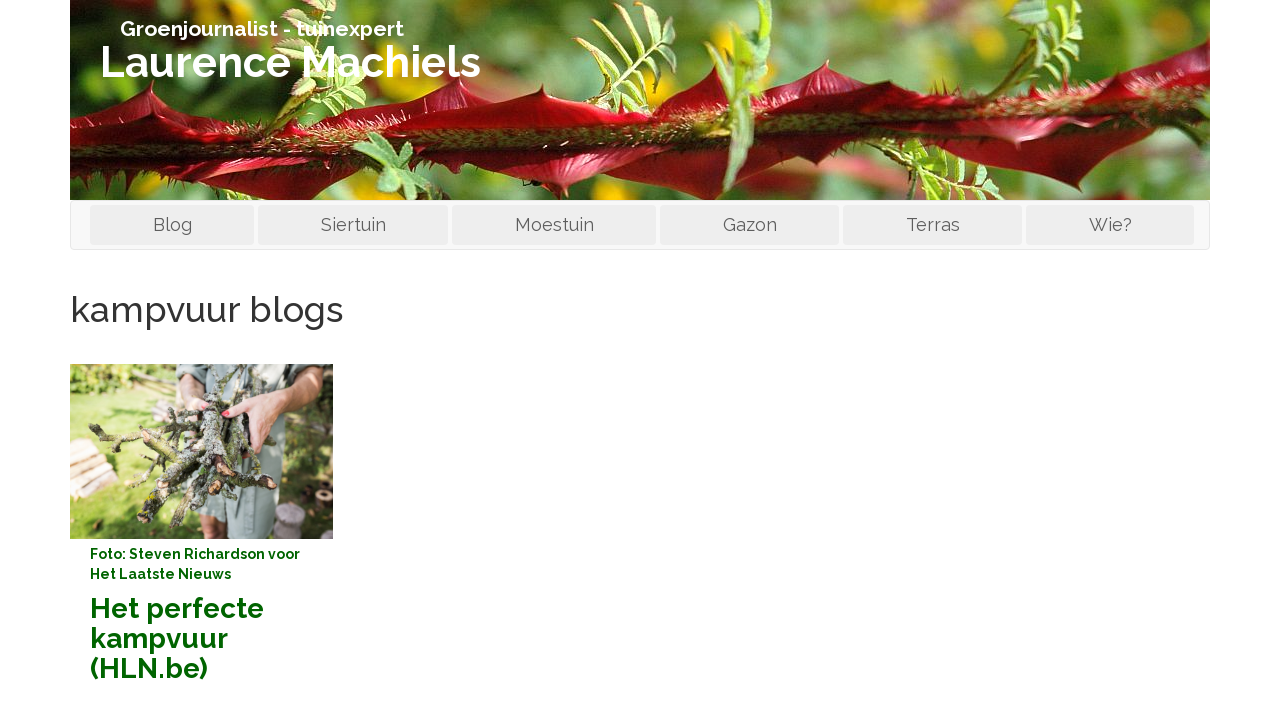

--- FILE ---
content_type: text/html;charset=UTF-8
request_url: https://www.laurencemachiels.be/tag/kampvuur
body_size: 11565
content:
<!DOCTYPE html>
<html lang="nl-BE">
<head>
    <meta charset="utf-8" />


    <title>kampvuur blogs | Laurence Machiels - Journalist </title>
    <meta name="description" content="" />
    <meta name="KeyWords" content="machiels" />
    <meta name="Author" content="Laurence" />
    <meta name="Copyright" CONTENT="Laurence" />
    <meta name="robots" content="index, follow"  />


    <meta content="global" name="distribution" />
    <meta content="nl-BE" name="language" />
    <meta content="document" name="resource-type" />
    <meta content="1 week" name="revisit-after" />

    

<meta name="viewport" content="width=device-width, initial-scale=1.0" />
<!--[if IE]><meta http-equiv='X-UA-Compatible' content='IE=edge,chrome=1'><![endif]-->
<!-- Favicone Icon -->
<link rel="shortcut icon" type="image/x-icon" href="img/favicon.ico">
<link rel="icon" type="image/png" href="img/favicon.png">
<link rel="apple-touch-icon" href="img/favicon.png">
<!-- CSS -->
<link rel="stylesheet" type="text/css" href="https://fonts.googleapis.com/css?family=Lato">
<link href="/assets/css/bootstrap.css" rel="stylesheet">
<link href="/assets/css/main.css" rel="stylesheet">
<link href="/assets/css/font-awesome.css" rel="stylesheet">


<!-- HTML5 shim and Respond.js IE8 support of HTML5 elements and media queries -->
<!--[if lt IE 9]>
<!--<script src="https://oss.maxcdn.com/libs/html5shiv/3.7.0/html5shiv.js"></script>
<script src="https://oss.maxcdn.com/libs/respond.js/1.3.0/respond.min.js"></script>
<![endif]-->

<script>
 (function(i,s,o,g,r,a,m){i['GoogleAnalyticsObject']=r;i[r]=i[r]||function(){
     (i[r].q=i[r].q||[]).push(arguments)},i[r].l=1*new Date();a=s.createElement(o),
         m=s.getElementsByTagName(o)[0];a.async=1;a.src=g;m.parentNode.insertBefore(a,m)
 })(window,document,'script','//www.google-analytics.com/analytics.js','ga');

 ga('create', 'UA-55467617-1', 'auto');
 ga('send', 'pageview');

</script>

    <div id="fb-root"></div>
    <script async defer crossorigin="anonymous" src="https://connect.facebook.net/nl_NL/sdk.js#xfbml=1&version=v3.2"></script>
</head>


<body>


<!-- Site Wraper -->
<div class="wrapper">


    <!-- Header -->
    
        <div class="container">
        <div class="pageheader bg-image" data-background-img="/pictures/DSC_4812%20website%20boven.jpg"
            style="background-image: url(&quot;/pictures/DSC_4812%20website%20boven.jpg&quot;); background-position: left 0px;">
        <p id="textlogo">Laurence Machiels</p>
        <p id="textlogobase">Groenjournalist - tuinexpert</p>
        </div></div>


    <div class="container">
    <div class="navbar navbar-default" role="navigation">

    <div class="navbar-header">
        <button type="button" class="navbar-toggle" data-toggle="collapse" data-target=".navbar-collapse">
            <span class="sr-only">Menu</span>
            <span class="icon-bar"></span>
            <span class="icon-bar"></span>
            <span class="icon-bar"></span>
        </button>

    </div>
        <div class="navbar-collapse collapse">
            <ul class="nav nav-pills nav-justified">
                <li><a href="/">Blog</a></li>
                <li><a href="/siertuin">Siertuin</a></li>
                <li><a href="/moestuin">Moestuin </a></li>
                <li><a href="/gazon">Gazon </a></li>
                <li><a href="/terras">Terras  </a></li>
                <li><a href="/wie">Wie?</a></li>
            </ul>
        </div><!--/.navbar-collapse -->
    </div>
    </div>








     
    <div class="container">

    <h1>
    kampvuur blogs 
    </h1>




<div class="row">
    

                <div class="col-lg-3 col-sm-6">
                <div class="card-home">
                <div class="card-media">
                        <a href="/blog/het-perfecte-kampvuur-hlnbe"><IMG class="img-responsive" src="/pictures/SR20160929LM-23 vuur FB.jpg" alt="" /></a>
            </div>

                    <div class="card-new" style="background-color: White">
            <div class="standard-card">
                    <span class="standard-label" style="color: DarkGreen">
                Foto: Steven Richardson voor Het Laatste Nieuws
                </span>
                </div>


                <div class="standard-card-new__display-row">


                <h4 class="heading-4 standard-card-new__display-title">
                        <a style="color: DarkGreen" href="/blog/het-perfecte-kampvuur-hlnbe">Het perfecte kampvuur (HLN.be)</a>
            </h4>
            </div>
            </div>
            </div>
            </div>
    
    </div>


        <!-- TAGS -->
        <h3 class="hidden-xs-down fs-16 mb-20">TAGS</h3>
    <div class="hidden-xs-down mb-60">



        


            <a href="/tag/ bloembollenlasagne" title=" bloembollenlasagne [1 items]">
            <span class="text-10"> bloembollenlasagne</a>&nbsp;&nbsp;




            </span>

        


            <a href="/tag/ buxus" title=" buxus [1 items]">
            <span class="text-10"> buxus</a>&nbsp;&nbsp;




            </span>

        


            <a href="/tag/ combinaties" title=" combinaties [1 items]">
            <span class="text-10"> combinaties</a>&nbsp;&nbsp;




            </span>

        


            <a href="/tag/ mediterrane kruiden" title=" mediterrane kruiden [1 items]">
            <span class="text-10"> mediterrane kruiden</a>&nbsp;&nbsp;




            </span>

        


            <a href="/tag/ planten" title=" planten [1 items]">
            <span class="text-10"> planten</a>&nbsp;&nbsp;




            </span>

        


            <a href="/tag/ serre" title=" serre [1 items]">
            <span class="text-10"> serre</a>&nbsp;&nbsp;




            </span>

        


            <a href="/tag/ zaaien" title=" zaaien [1 items]">
            <span class="text-10"> zaaien</a>&nbsp;&nbsp;




            </span>

        


            <a href="/tag/ zon" title=" zon [1 items]">
            <span class="text-10"> zon</a>&nbsp;&nbsp;




            </span>

        


            <a href="/tag/aalbessen" title="aalbessen [2 items]">
            <span class="text-12">aalbessen</a>&nbsp;&nbsp;




            </span>

        


            <a href="/tag/aanlijnen" title="aanlijnen [1 items]">
            <span class="text-10">aanlijnen</a>&nbsp;&nbsp;




            </span>

        


            <a href="/tag/aanmaakblokje" title="aanmaakblokje [1 items]">
            <span class="text-10">aanmaakblokje</a>&nbsp;&nbsp;




            </span>

        


            <a href="/tag/accu" title="accu [1 items]">
            <span class="text-10">accu</a>&nbsp;&nbsp;




            </span>

        


            <a href="/tag/accutrimmer" title="accutrimmer [1 items]">
            <span class="text-10">accutrimmer</a>&nbsp;&nbsp;




            </span>

        


            <a href="/tag/afval" title="afval [1 items]">
            <span class="text-10">afval</a>&nbsp;&nbsp;




            </span>

        


            <a href="/tag/agapanthus" title="agapanthus [1 items]">
            <span class="text-10">agapanthus</a>&nbsp;&nbsp;




            </span>

        


            <a href="/tag/agave" title="agave [2 items]">
            <span class="text-12">agave</a>&nbsp;&nbsp;




            </span>

        


            <a href="/tag/alcohol" title="alcohol [1 items]">
            <span class="text-10">alcohol</a>&nbsp;&nbsp;




            </span>

        


            <a href="/tag/allium" title="allium [2 items]">
            <span class="text-12">allium</a>&nbsp;&nbsp;




            </span>

        


            <a href="/tag/aloe" title="aloe [1 items]">
            <span class="text-10">aloe</a>&nbsp;&nbsp;




            </span>

        


            <a href="/tag/aloe vera" title="aloe vera [1 items]">
            <span class="text-10">aloe vera</a>&nbsp;&nbsp;




            </span>

        


            <a href="/tag/anemone" title="anemone [1 items]">
            <span class="text-10">anemone</a>&nbsp;&nbsp;




            </span>

        


            <a href="/tag/annabelle" title="annabelle [2 items]">
            <span class="text-12">annabelle</a>&nbsp;&nbsp;




            </span>

        


            <a href="/tag/appelboom" title="appelboom [1 items]">
            <span class="text-10">appelboom</a>&nbsp;&nbsp;




            </span>

        


            <a href="/tag/april" title="april [5 items]">
            <span class="text-14">april</a>&nbsp;&nbsp;




            </span>

        


            <a href="/tag/aquabloom" title="aquabloom [1 items]">
            <span class="text-10">aquabloom</a>&nbsp;&nbsp;




            </span>

        


            <a href="/tag/aren" title="aren [1 items]">
            <span class="text-10">aren</a>&nbsp;&nbsp;




            </span>

        


            <a href="/tag/balkon" title="balkon [3 items]">
            <span class="text-12">balkon</a>&nbsp;&nbsp;




            </span>

        


            <a href="/tag/balkontuinieren" title="balkontuinieren [1 items]">
            <span class="text-10">balkontuinieren</a>&nbsp;&nbsp;




            </span>

        


            <a href="/tag/basilicum" title="basilicum [2 items]">
            <span class="text-12">basilicum</a>&nbsp;&nbsp;




            </span>

        


            <a href="/tag/beginner" title="beginner [1 items]">
            <span class="text-10">beginner</a>&nbsp;&nbsp;




            </span>

        


            <a href="/tag/bergenia" title="bergenia [1 items]">
            <span class="text-10">bergenia</a>&nbsp;&nbsp;




            </span>

        


            <a href="/tag/berk" title="berk [1 items]">
            <span class="text-10">berk</a>&nbsp;&nbsp;




            </span>

        


            <a href="/tag/berkenschors" title="berkenschors [1 items]">
            <span class="text-10">berkenschors</a>&nbsp;&nbsp;




            </span>

        


            <a href="/tag/besjes" title="besjes [2 items]">
            <span class="text-12">besjes</a>&nbsp;&nbsp;




            </span>

        


            <a href="/tag/besproeien" title="besproeien [1 items]">
            <span class="text-10">besproeien</a>&nbsp;&nbsp;




            </span>

        


            <a href="/tag/bessen" title="bessen [3 items]">
            <span class="text-12">bessen</a>&nbsp;&nbsp;




            </span>

        


            <a href="/tag/bessentuin" title="bessentuin [1 items]">
            <span class="text-10">bessentuin</a>&nbsp;&nbsp;




            </span>

        


            <a href="/tag/bestuiving" title="bestuiving [1 items]">
            <span class="text-10">bestuiving</a>&nbsp;&nbsp;




            </span>

        


            <a href="/tag/beuk" title="beuk [2 items]">
            <span class="text-12">beuk</a>&nbsp;&nbsp;




            </span>

        


            <a href="/tag/bier" title="bier [1 items]">
            <span class="text-10">bier</a>&nbsp;&nbsp;




            </span>

        


            <a href="/tag/bieslook" title="bieslook [1 items]">
            <span class="text-10">bieslook</a>&nbsp;&nbsp;




            </span>

        


            <a href="/tag/bijen" title="bijen [4 items]">
            <span class="text-14">bijen</a>&nbsp;&nbsp;




            </span>

        


            <a href="/tag/bijenhotel" title="bijenhotel [1 items]">
            <span class="text-10">bijenhotel</a>&nbsp;&nbsp;




            </span>

        


            <a href="/tag/biodivers" title="biodivers [1 items]">
            <span class="text-10">biodivers</a>&nbsp;&nbsp;




            </span>

        


            <a href="/tag/biodiversiteit" title="biodiversiteit [1 items]">
            <span class="text-10">biodiversiteit</a>&nbsp;&nbsp;




            </span>

        


            <a href="/tag/biologisch" title="biologisch [2 items]">
            <span class="text-12">biologisch</a>&nbsp;&nbsp;




            </span>

        


            <a href="/tag/bladaarde" title="bladaarde [1 items]">
            <span class="text-10">bladaarde</a>&nbsp;&nbsp;




            </span>

        


            <a href="/tag/bladcompost" title="bladcompost [1 items]">
            <span class="text-10">bladcompost</a>&nbsp;&nbsp;




            </span>

        


            <a href="/tag/bladeren" title="bladeren [2 items]">
            <span class="text-12">bladeren</a>&nbsp;&nbsp;




            </span>

        


            <a href="/tag/bladhoop" title="bladhoop [1 items]">
            <span class="text-10">bladhoop</a>&nbsp;&nbsp;




            </span>

        


            <a href="/tag/bladkorf" title="bladkorf [1 items]">
            <span class="text-10">bladkorf</a>&nbsp;&nbsp;




            </span>

        


            <a href="/tag/bladluizen" title="bladluizen [1 items]">
            <span class="text-10">bladluizen</a>&nbsp;&nbsp;




            </span>

        


            <a href="/tag/bladplant" title="bladplant [1 items]">
            <span class="text-10">bladplant</a>&nbsp;&nbsp;




            </span>

        


            <a href="/tag/bladplanten" title="bladplanten [1 items]">
            <span class="text-10">bladplanten</a>&nbsp;&nbsp;




            </span>

        


            <a href="/tag/blauw schapengras" title="blauw schapengras [2 items]">
            <span class="text-12">blauw schapengras</a>&nbsp;&nbsp;




            </span>

        


            <a href="/tag/blauwe druifjes" title="blauwe druifjes [2 items]">
            <span class="text-12">blauwe druifjes</a>&nbsp;&nbsp;




            </span>

        


            <a href="/tag/blauweregen" title="blauweregen [1 items]">
            <span class="text-10">blauweregen</a>&nbsp;&nbsp;




            </span>

        


            <a href="/tag/bloei" title="bloei [1 items]">
            <span class="text-10">bloei</a>&nbsp;&nbsp;




            </span>

        


            <a href="/tag/bloeien" title="bloeien [2 items]">
            <span class="text-12">bloeien</a>&nbsp;&nbsp;




            </span>

        


            <a href="/tag/bloembol" title="bloembol [1 items]">
            <span class="text-10">bloembol</a>&nbsp;&nbsp;




            </span>

        


            <a href="/tag/bloembollen" title="bloembollen [2 items]">
            <span class="text-12">bloembollen</a>&nbsp;&nbsp;




            </span>

        


            <a href="/tag/bloemen" title="bloemen [6 items]">
            <span class="text-14">bloemen</a>&nbsp;&nbsp;




            </span>

        


            <a href="/tag/bloemenweide" title="bloemenweide [2 items]">
            <span class="text-12">bloemenweide</a>&nbsp;&nbsp;




            </span>

        


            <a href="/tag/bloempot" title="bloempot [1 items]">
            <span class="text-10">bloempot</a>&nbsp;&nbsp;




            </span>

        


            <a href="/tag/bloempotten" title="bloempotten [1 items]">
            <span class="text-10">bloempotten</a>&nbsp;&nbsp;




            </span>

        


            <a href="/tag/blote wortel" title="blote wortel [1 items]">
            <span class="text-10">blote wortel</a>&nbsp;&nbsp;




            </span>

        


            <a href="/tag/bodembedekker" title="bodembedekker [1 items]">
            <span class="text-10">bodembedekker</a>&nbsp;&nbsp;




            </span>

        


            <a href="/tag/bodemverbeteraar" title="bodemverbeteraar [1 items]">
            <span class="text-10">bodemverbeteraar</a>&nbsp;&nbsp;




            </span>

        


            <a href="/tag/boek" title="boek [1 items]">
            <span class="text-10">boek</a>&nbsp;&nbsp;




            </span>

        


            <a href="/tag/boeken" title="boeken [1 items]">
            <span class="text-10">boeken</a>&nbsp;&nbsp;




            </span>

        


            <a href="/tag/boeket" title="boeket [2 items]">
            <span class="text-12">boeket</a>&nbsp;&nbsp;




            </span>

        


            <a href="/tag/boerenhortensia" title="boerenhortensia [2 items]">
            <span class="text-12">boerenhortensia</a>&nbsp;&nbsp;




            </span>

        


            <a href="/tag/boerenwormkruid" title="boerenwormkruid [1 items]">
            <span class="text-10">boerenwormkruid</a>&nbsp;&nbsp;




            </span>

        


            <a href="/tag/bokaal" title="bokaal [1 items]">
            <span class="text-10">bokaal</a>&nbsp;&nbsp;




            </span>

        


            <a href="/tag/bomen" title="bomen [1 items]">
            <span class="text-10">bomen</a>&nbsp;&nbsp;




            </span>

        


            <a href="/tag/boom" title="boom [2 items]">
            <span class="text-12">boom</a>&nbsp;&nbsp;




            </span>

        


            <a href="/tag/border" title="border [2 items]">
            <span class="text-12">border</a>&nbsp;&nbsp;




            </span>

        


            <a href="/tag/bostulp" title="bostulp [1 items]">
            <span class="text-10">bostulp</a>&nbsp;&nbsp;




            </span>

        


            <a href="/tag/broed" title="broed [1 items]">
            <span class="text-10">broed</a>&nbsp;&nbsp;




            </span>

        


            <a href="/tag/bruin" title="bruin [1 items]">
            <span class="text-10">bruin</a>&nbsp;&nbsp;




            </span>

        


            <a href="/tag/brunel" title="brunel [1 items]">
            <span class="text-10">brunel</a>&nbsp;&nbsp;




            </span>

        


            <a href="/tag/buddleja" title="buddleja [1 items]">
            <span class="text-10">buddleja</a>&nbsp;&nbsp;




            </span>

        


            <a href="/tag/cacaodoppen" title="cacaodoppen [2 items]">
            <span class="text-12">cacaodoppen</a>&nbsp;&nbsp;




            </span>

        


            <a href="/tag/cactus" title="cactus [1 items]">
            <span class="text-10">cactus</a>&nbsp;&nbsp;




            </span>

        


            <a href="/tag/cactussen" title="cactussen [1 items]">
            <span class="text-10">cactussen</a>&nbsp;&nbsp;




            </span>

        


            <a href="/tag/calocephalus" title="calocephalus [1 items]">
            <span class="text-10">calocephalus</a>&nbsp;&nbsp;




            </span>

        


            <a href="/tag/camassia" title="camassia [1 items]">
            <span class="text-10">camassia</a>&nbsp;&nbsp;




            </span>

        


            <a href="/tag/cassis" title="cassis [1 items]">
            <span class="text-10">cassis</a>&nbsp;&nbsp;




            </span>

        


            <a href="/tag/ceanothus" title="ceanothus [1 items]">
            <span class="text-10">ceanothus</a>&nbsp;&nbsp;




            </span>

        


            <a href="/tag/chabo" title="chabo [1 items]">
            <span class="text-10">chabo</a>&nbsp;&nbsp;




            </span>

        


            <a href="/tag/champignons" title="champignons [1 items]">
            <span class="text-10">champignons</a>&nbsp;&nbsp;




            </span>

        


            <a href="/tag/Chelsea chop" title="Chelsea chop [1 items]">
            <span class="text-10">Chelsea chop</a>&nbsp;&nbsp;




            </span>

        


            <a href="/tag/citroengeranium" title="citroengeranium [1 items]">
            <span class="text-10">citroengeranium</a>&nbsp;&nbsp;




            </span>

        


            <a href="/tag/citroengras" title="citroengras [2 items]">
            <span class="text-12">citroengras</a>&nbsp;&nbsp;




            </span>

        


            <a href="/tag/citroenmelisse" title="citroenmelisse [1 items]">
            <span class="text-10">citroenmelisse</a>&nbsp;&nbsp;




            </span>

        


            <a href="/tag/citroenverbena" title="citroenverbena [1 items]">
            <span class="text-10">citroenverbena</a>&nbsp;&nbsp;




            </span>

        


            <a href="/tag/clematis" title="clematis [1 items]">
            <span class="text-10">clematis</a>&nbsp;&nbsp;




            </span>

        


            <a href="/tag/clematis montana" title="clematis montana [1 items]">
            <span class="text-10">clematis montana</a>&nbsp;&nbsp;




            </span>

        


            <a href="/tag/clivia" title="clivia [1 items]">
            <span class="text-10">clivia</a>&nbsp;&nbsp;




            </span>

        


            <a href="/tag/compact" title="compact [1 items]">
            <span class="text-10">compact</a>&nbsp;&nbsp;




            </span>

        


            <a href="/tag/compost" title="compost [2 items]">
            <span class="text-12">compost</a>&nbsp;&nbsp;




            </span>

        


            <a href="/tag/compostbak" title="compostbak [1 items]">
            <span class="text-10">compostbak</a>&nbsp;&nbsp;




            </span>

        


            <a href="/tag/composthoop" title="composthoop [1 items]">
            <span class="text-10">composthoop</a>&nbsp;&nbsp;




            </span>

        


            <a href="/tag/cranberry's" title="cranberry's [1 items]">
            <span class="text-10">cranberry's</a>&nbsp;&nbsp;




            </span>

        


            <a href="/tag/dahlia" title="dahlia [1 items]">
            <span class="text-10">dahlia</a>&nbsp;&nbsp;




            </span>

        


            <a href="/tag/delen" title="delen [1 items]">
            <span class="text-10">delen</a>&nbsp;&nbsp;




            </span>

        


            <a href="/tag/dieren" title="dieren [1 items]">
            <span class="text-10">dieren</a>&nbsp;&nbsp;




            </span>

        


            <a href="/tag/dille" title="dille [2 items]">
            <span class="text-12">dille</a>&nbsp;&nbsp;




            </span>

        


            <a href="/tag/DIY" title="DIY [1 items]">
            <span class="text-10">DIY</a>&nbsp;&nbsp;




            </span>

        


            <a href="/tag/draad" title="draad [1 items]">
            <span class="text-10">draad</a>&nbsp;&nbsp;




            </span>

        


            <a href="/tag/dragon" title="dragon [1 items]">
            <span class="text-10">dragon</a>&nbsp;&nbsp;




            </span>

        


            <a href="/tag/droog" title="droog [3 items]">
            <span class="text-12">droog</a>&nbsp;&nbsp;




            </span>

        


            <a href="/tag/droog hout" title="droog hout [1 items]">
            <span class="text-10">droog hout</a>&nbsp;&nbsp;




            </span>

        


            <a href="/tag/droogte" title="droogte [9 items]">
            <span class="text-16">droogte</a>&nbsp;&nbsp;




            </span>

        


            <a href="/tag/droogteminners" title="droogteminners [1 items]">
            <span class="text-10">droogteminners</a>&nbsp;&nbsp;




            </span>

        


            <a href="/tag/druppelslang" title="druppelslang [1 items]">
            <span class="text-10">druppelslang</a>&nbsp;&nbsp;




            </span>

        


            <a href="/tag/dwergiris" title="dwergiris [1 items]">
            <span class="text-10">dwergiris</a>&nbsp;&nbsp;




            </span>

        


            <a href="/tag/echeveria" title="echeveria [1 items]">
            <span class="text-10">echeveria</a>&nbsp;&nbsp;




            </span>

        


            <a href="/tag/ecologie" title="ecologie [1 items]">
            <span class="text-10">ecologie</a>&nbsp;&nbsp;




            </span>

        


            <a href="/tag/ecologisch" title="ecologisch [5 items]">
            <span class="text-14">ecologisch</a>&nbsp;&nbsp;




            </span>

        


            <a href="/tag/ecosysteem" title="ecosysteem [1 items]">
            <span class="text-10">ecosysteem</a>&nbsp;&nbsp;




            </span>

        


            <a href="/tag/ecotuin" title="ecotuin [1 items]">
            <span class="text-10">ecotuin</a>&nbsp;&nbsp;




            </span>

        


            <a href="/tag/eenjarige" title="eenjarige [1 items]">
            <span class="text-10">eenjarige</a>&nbsp;&nbsp;




            </span>

        


            <a href="/tag/eenjarigen" title="eenjarigen [1 items]">
            <span class="text-10">eenjarigen</a>&nbsp;&nbsp;




            </span>

        


            <a href="/tag/eetbare tuin" title="eetbare tuin [1 items]">
            <span class="text-10">eetbare tuin</a>&nbsp;&nbsp;




            </span>

        


            <a href="/tag/egels" title="egels [1 items]">
            <span class="text-10">egels</a>&nbsp;&nbsp;




            </span>

        


            <a href="/tag/eik" title="eik [1 items]">
            <span class="text-10">eik</a>&nbsp;&nbsp;




            </span>

        


            <a href="/tag/eikn" title="eikn [1 items]">
            <span class="text-10">eikn</a>&nbsp;&nbsp;




            </span>

        


            <a href="/tag/eitjes" title="eitjes [1 items]">
            <span class="text-10">eitjes</a>&nbsp;&nbsp;




            </span>

        


            <a href="/tag/exotisch" title="exotisch [1 items]">
            <span class="text-10">exotisch</a>&nbsp;&nbsp;




            </span>

        


            <a href="/tag/februari" title="februari [1 items]">
            <span class="text-10">februari</a>&nbsp;&nbsp;




            </span>

        


            <a href="/tag/festuca" title="festuca [1 items]">
            <span class="text-10">festuca</a>&nbsp;&nbsp;




            </span>

        


            <a href="/tag/ficus" title="ficus [1 items]">
            <span class="text-10">ficus</a>&nbsp;&nbsp;




            </span>

        


            <a href="/tag/fluiten" title="fluiten [1 items]">
            <span class="text-10">fluiten</a>&nbsp;&nbsp;




            </span>

        


            <a href="/tag/frambozen" title="frambozen [1 items]">
            <span class="text-10">frambozen</a>&nbsp;&nbsp;




            </span>

        


            <a href="/tag/fruit" title="fruit [3 items]">
            <span class="text-12">fruit</a>&nbsp;&nbsp;




            </span>

        


            <a href="/tag/fruitbomen" title="fruitbomen [1 items]">
            <span class="text-10">fruitbomen</a>&nbsp;&nbsp;




            </span>

        


            <a href="/tag/fruitboom" title="fruitboom [2 items]">
            <span class="text-12">fruitboom</a>&nbsp;&nbsp;




            </span>

        


            <a href="/tag/fruittuin" title="fruittuin [1 items]">
            <span class="text-10">fruittuin</a>&nbsp;&nbsp;




            </span>

        


            <a href="/tag/gardena" title="gardena [1 items]">
            <span class="text-10">gardena</a>&nbsp;&nbsp;




            </span>

        


            <a href="/tag/gatenplant" title="gatenplant [1 items]">
            <span class="text-10">gatenplant</a>&nbsp;&nbsp;




            </span>

        


            <a href="/tag/gaura" title="gaura [2 items]">
            <span class="text-12">gaura</a>&nbsp;&nbsp;




            </span>

        


            <a href="/tag/gazon" title="gazon [6 items]">
            <span class="text-14">gazon</a>&nbsp;&nbsp;




            </span>

        


            <a href="/tag/gember" title="gember [1 items]">
            <span class="text-10">gember</a>&nbsp;&nbsp;




            </span>

        


            <a href="/tag/genieten" title="genieten [1 items]">
            <span class="text-10">genieten</a>&nbsp;&nbsp;




            </span>

        


            <a href="/tag/geur" title="geur [2 items]">
            <span class="text-12">geur</a>&nbsp;&nbsp;




            </span>

        


            <a href="/tag/gezond" title="gezond [3 items]">
            <span class="text-12">gezond</a>&nbsp;&nbsp;




            </span>

        


            <a href="/tag/gieten" title="gieten [4 items]">
            <span class="text-14">gieten</a>&nbsp;&nbsp;




            </span>

        


            <a href="/tag/giftig" title="giftig [1 items]">
            <span class="text-10">giftig</a>&nbsp;&nbsp;




            </span>

        


            <a href="/tag/gladiolen" title="gladiolen [1 items]">
            <span class="text-10">gladiolen</a>&nbsp;&nbsp;




            </span>

        


            <a href="/tag/gladiool" title="gladiool [1 items]">
            <span class="text-10">gladiool</a>&nbsp;&nbsp;




            </span>

        


            <a href="/tag/goudenregen" title="goudenregen [1 items]">
            <span class="text-10">goudenregen</a>&nbsp;&nbsp;




            </span>

        


            <a href="/tag/goudsbloemen" title="goudsbloemen [1 items]">
            <span class="text-10">goudsbloemen</a>&nbsp;&nbsp;




            </span>

        


            <a href="/tag/gras" title="gras [2 items]">
            <span class="text-12">gras</a>&nbsp;&nbsp;




            </span>

        


            <a href="/tag/grasland" title="grasland [1 items]">
            <span class="text-10">grasland</a>&nbsp;&nbsp;




            </span>

        


            <a href="/tag/graslelie" title="graslelie [1 items]">
            <span class="text-10">graslelie</a>&nbsp;&nbsp;




            </span>

        


            <a href="/tag/grasmaaisel" title="grasmaaisel [1 items]">
            <span class="text-10">grasmaaisel</a>&nbsp;&nbsp;




            </span>

        


            <a href="/tag/grenadine" title="grenadine [1 items]">
            <span class="text-10">grenadine</a>&nbsp;&nbsp;




            </span>

        


            <a href="/tag/grijs" title="grijs [1 items]">
            <span class="text-10">grijs</a>&nbsp;&nbsp;




            </span>

        


            <a href="/tag/grind" title="grind [1 items]">
            <span class="text-10">grind</a>&nbsp;&nbsp;




            </span>

        


            <a href="/tag/groeizak" title="groeizak [1 items]">
            <span class="text-10">groeizak</a>&nbsp;&nbsp;




            </span>

        


            <a href="/tag/groen" title="groen [1 items]">
            <span class="text-10">groen</a>&nbsp;&nbsp;




            </span>

        


            <a href="/tag/groenauteur" title="groenauteur [1 items]">
            <span class="text-10">groenauteur</a>&nbsp;&nbsp;




            </span>

        


            <a href="/tag/groenblijvend" title="groenblijvend [1 items]">
            <span class="text-10">groenblijvend</a>&nbsp;&nbsp;




            </span>

        


            <a href="/tag/groene kruiden" title="groene kruiden [1 items]">
            <span class="text-10">groene kruiden</a>&nbsp;&nbsp;




            </span>

        


            <a href="/tag/groeninhuis" title="groeninhuis [1 items]">
            <span class="text-10">groeninhuis</a>&nbsp;&nbsp;




            </span>

        


            <a href="/tag/groenmuur" title="groenmuur [1 items]">
            <span class="text-10">groenmuur</a>&nbsp;&nbsp;




            </span>

        


            <a href="/tag/groenten" title="groenten [3 items]">
            <span class="text-12">groenten</a>&nbsp;&nbsp;




            </span>

        


            <a href="/tag/groenteresten" title="groenteresten [1 items]">
            <span class="text-10">groenteresten</a>&nbsp;&nbsp;




            </span>

        


            <a href="/tag/groenwand" title="groenwand [1 items]">
            <span class="text-10">groenwand</a>&nbsp;&nbsp;




            </span>

        


            <a href="/tag/grow bag" title="grow bag [1 items]">
            <span class="text-10">grow bag</a>&nbsp;&nbsp;




            </span>

        


            <a href="/tag/haagschaar" title="haagschaar [1 items]">
            <span class="text-10">haagschaar</a>&nbsp;&nbsp;




            </span>

        


            <a href="/tag/hagen" title="hagen [1 items]">
            <span class="text-10">hagen</a>&nbsp;&nbsp;




            </span>

        


            <a href="/tag/hak" title="hak [1 items]">
            <span class="text-10">hak</a>&nbsp;&nbsp;




            </span>

        


            <a href="/tag/hakken" title="hakken [1 items]">
            <span class="text-10">hakken</a>&nbsp;&nbsp;




            </span>

        


            <a href="/tag/hanging basket" title="hanging basket [1 items]">
            <span class="text-10">hanging basket</a>&nbsp;&nbsp;




            </span>

        


            <a href="/tag/hangmand" title="hangmand [1 items]">
            <span class="text-10">hangmand</a>&nbsp;&nbsp;




            </span>

        


            <a href="/tag/hangtomaat" title="hangtomaat [1 items]">
            <span class="text-10">hangtomaat</a>&nbsp;&nbsp;




            </span>

        


            <a href="/tag/hark" title="hark [1 items]">
            <span class="text-10">hark</a>&nbsp;&nbsp;




            </span>

        


            <a href="/tag/hazelaar" title="hazelaar [1 items]">
            <span class="text-10">hazelaar</a>&nbsp;&nbsp;




            </span>

        


            <a href="/tag/hazelnoot" title="hazelnoot [1 items]">
            <span class="text-10">hazelnoot</a>&nbsp;&nbsp;




            </span>

        


            <a href="/tag/heggenschaar" title="heggenschaar [1 items]">
            <span class="text-10">heggenschaar</a>&nbsp;&nbsp;




            </span>

        


            <a href="/tag/hemelsleutel" title="hemelsleutel [2 items]">
            <span class="text-12">hemelsleutel</a>&nbsp;&nbsp;




            </span>

        


            <a href="/tag/herfskleur" title="herfskleur [1 items]">
            <span class="text-10">herfskleur</a>&nbsp;&nbsp;




            </span>

        


            <a href="/tag/herfst" title="herfst [5 items]">
            <span class="text-14">herfst</a>&nbsp;&nbsp;




            </span>

        


            <a href="/tag/herfstanemoon" title="herfstanemoon [1 items]">
            <span class="text-10">herfstanemoon</a>&nbsp;&nbsp;




            </span>

        


            <a href="/tag/herfstblad" title="herfstblad [1 items]">
            <span class="text-10">herfstblad</a>&nbsp;&nbsp;




            </span>

        


            <a href="/tag/herfstbladeren" title="herfstbladeren [1 items]">
            <span class="text-10">herfstbladeren</a>&nbsp;&nbsp;




            </span>

        


            <a href="/tag/herfsttinten" title="herfsttinten [1 items]">
            <span class="text-10">herfsttinten</a>&nbsp;&nbsp;




            </span>

        


            <a href="/tag/herstel" title="herstel [1 items]">
            <span class="text-10">herstel</a>&nbsp;&nbsp;




            </span>

        


            <a href="/tag/herstellen" title="herstellen [1 items]">
            <span class="text-10">herstellen</a>&nbsp;&nbsp;




            </span>

        


            <a href="/tag/heuchera" title="heuchera [1 items]">
            <span class="text-10">heuchera</a>&nbsp;&nbsp;




            </span>

        


            <a href="/tag/hitte" title="hitte [1 items]">
            <span class="text-10">hitte</a>&nbsp;&nbsp;




            </span>

        


            <a href="/tag/hommels" title="hommels [3 items]">
            <span class="text-12">hommels</a>&nbsp;&nbsp;




            </span>

        


            <a href="/tag/hooiland" title="hooiland [1 items]">
            <span class="text-10">hooiland</a>&nbsp;&nbsp;




            </span>

        


            <a href="/tag/hortensia" title="hortensia [2 items]">
            <span class="text-12">hortensia</a>&nbsp;&nbsp;




            </span>

        


            <a href="/tag/hout" title="hout [2 items]">
            <span class="text-12">hout</a>&nbsp;&nbsp;




            </span>

        


            <a href="/tag/houtpellets" title="houtpellets [1 items]">
            <span class="text-10">houtpellets</a>&nbsp;&nbsp;




            </span>

        


            <a href="/tag/houtsnippers" title="houtsnippers [2 items]">
            <span class="text-12">houtsnippers</a>&nbsp;&nbsp;




            </span>

        


            <a href="/tag/huislook" title="huislook [1 items]">
            <span class="text-10">huislook</a>&nbsp;&nbsp;




            </span>

        


            <a href="/tag/hyacint" title="hyacint [1 items]">
            <span class="text-10">hyacint</a>&nbsp;&nbsp;




            </span>

        


            <a href="/tag/hyacinten" title="hyacinten [1 items]">
            <span class="text-10">hyacinten</a>&nbsp;&nbsp;




            </span>

        


            <a href="/tag/hydrangea" title="hydrangea [2 items]">
            <span class="text-12">hydrangea</a>&nbsp;&nbsp;




            </span>

        


            <a href="/tag/hydrangea macrophylla" title="hydrangea macrophylla [2 items]">
            <span class="text-12">hydrangea macrophylla</a>&nbsp;&nbsp;




            </span>

        


            <a href="/tag/hydrangea paniculata" title="hydrangea paniculata [2 items]">
            <span class="text-12">hydrangea paniculata</a>&nbsp;&nbsp;




            </span>

        


            <a href="/tag/iedereen moestuinier" title="iedereen moestuinier [2 items]">
            <span class="text-12">iedereen moestuinier</a>&nbsp;&nbsp;




            </span>

        


            <a href="/tag/ijsheiligen" title="ijsheiligen [1 items]">
            <span class="text-10">ijsheiligen</a>&nbsp;&nbsp;




            </span>

        


            <a href="/tag/ijzerhard" title="ijzerhard [1 items]">
            <span class="text-10">ijzerhard</a>&nbsp;&nbsp;




            </span>

        


            <a href="/tag/indian summer" title="indian summer [3 items]">
            <span class="text-12">indian summer</a>&nbsp;&nbsp;




            </span>

        


            <a href="/tag/inheems" title="inheems [2 items]">
            <span class="text-12">inheems</a>&nbsp;&nbsp;




            </span>

        


            <a href="/tag/inheemse bloemen" title="inheemse bloemen [1 items]">
            <span class="text-10">inheemse bloemen</a>&nbsp;&nbsp;




            </span>

        


            <a href="/tag/insecten" title="insecten [1 items]">
            <span class="text-10">insecten</a>&nbsp;&nbsp;




            </span>

        


            <a href="/tag/insectenhotel" title="insectenhotel [1 items]">
            <span class="text-10">insectenhotel</a>&nbsp;&nbsp;




            </span>

        


            <a href="/tag/inzaaien" title="inzaaien [1 items]">
            <span class="text-10">inzaaien</a>&nbsp;&nbsp;




            </span>

        


            <a href="/tag/irrigatie" title="irrigatie [1 items]">
            <span class="text-10">irrigatie</a>&nbsp;&nbsp;




            </span>

        


            <a href="/tag/je eerste moestuin" title="je eerste moestuin [1 items]">
            <span class="text-10">je eerste moestuin</a>&nbsp;&nbsp;




            </span>

        


            <a href="/tag/kale plekken" title="kale plekken [1 items]">
            <span class="text-10">kale plekken</a>&nbsp;&nbsp;




            </span>

        


            <a href="/tag/kamerplanten" title="kamerplanten [3 items]">
            <span class="text-12">kamerplanten</a>&nbsp;&nbsp;




            </span>

        


            <a href="/tag/kamille" title="kamille [1 items]">
            <span class="text-10">kamille</a>&nbsp;&nbsp;




            </span>

        


            <a href="/tag/kampvuur" title="kampvuur [1 items]">
            <span class="text-10">kampvuur</a>&nbsp;&nbsp;




            </span>

        


            <a href="/tag/karton" title="karton [1 items]">
            <span class="text-10">karton</a>&nbsp;&nbsp;




            </span>

        


            <a href="/tag/kastanje" title="kastanje [1 items]">
            <span class="text-10">kastanje</a>&nbsp;&nbsp;




            </span>

        


            <a href="/tag/kastanjelaar" title="kastanjelaar [1 items]">
            <span class="text-10">kastanjelaar</a>&nbsp;&nbsp;




            </span>

        


            <a href="/tag/kat" title="kat [1 items]">
            <span class="text-10">kat</a>&nbsp;&nbsp;




            </span>

        


            <a href="/tag/keelmijn" title="keelmijn [1 items]">
            <span class="text-10">keelmijn</a>&nbsp;&nbsp;




            </span>

        


            <a href="/tag/keien" title="keien [1 items]">
            <span class="text-10">keien</a>&nbsp;&nbsp;




            </span>

        


            <a href="/tag/kervel" title="kervel [1 items]">
            <span class="text-10">kervel</a>&nbsp;&nbsp;




            </span>

        


            <a href="/tag/keukenresten" title="keukenresten [1 items]">
            <span class="text-10">keukenresten</a>&nbsp;&nbsp;




            </span>

        


            <a href="/tag/kevers" title="kevers [1 items]">
            <span class="text-10">kevers</a>&nbsp;&nbsp;




            </span>

        


            <a href="/tag/kievitsbloem" title="kievitsbloem [1 items]">
            <span class="text-10">kievitsbloem</a>&nbsp;&nbsp;




            </span>

        


            <a href="/tag/kip" title="kip [1 items]">
            <span class="text-10">kip</a>&nbsp;&nbsp;




            </span>

        


            <a href="/tag/kippen" title="kippen [2 items]">
            <span class="text-12">kippen</a>&nbsp;&nbsp;




            </span>

        


            <a href="/tag/kippenhok" title="kippenhok [1 items]">
            <span class="text-10">kippenhok</a>&nbsp;&nbsp;




            </span>

        


            <a href="/tag/kippenluik" title="kippenluik [1 items]">
            <span class="text-10">kippenluik</a>&nbsp;&nbsp;




            </span>

        


            <a href="/tag/kippenren" title="kippenren [1 items]">
            <span class="text-10">kippenren</a>&nbsp;&nbsp;




            </span>

        


            <a href="/tag/klaproos" title="klaproos [1 items]">
            <span class="text-10">klaproos</a>&nbsp;&nbsp;




            </span>

        


            <a href="/tag/klavers" title="klavers [2 items]">
            <span class="text-12">klavers</a>&nbsp;&nbsp;




            </span>

        


            <a href="/tag/klimmen" title="klimmen [1 items]">
            <span class="text-10">klimmen</a>&nbsp;&nbsp;




            </span>

        


            <a href="/tag/klimop" title="klimop [2 items]">
            <span class="text-12">klimop</a>&nbsp;&nbsp;




            </span>

        


            <a href="/tag/klimplant" title="klimplant [1 items]">
            <span class="text-10">klimplant</a>&nbsp;&nbsp;




            </span>

        


            <a href="/tag/klimrozen" title="klimrozen [1 items]">
            <span class="text-10">klimrozen</a>&nbsp;&nbsp;




            </span>

        


            <a href="/tag/kluit" title="kluit [1 items]">
            <span class="text-10">kluit</a>&nbsp;&nbsp;




            </span>

        


            <a href="/tag/kniphofia" title="kniphofia [1 items]">
            <span class="text-10">kniphofia</a>&nbsp;&nbsp;




            </span>

        


            <a href="/tag/knoppen" title="knoppen [1 items]">
            <span class="text-10">knoppen</a>&nbsp;&nbsp;




            </span>

        


            <a href="/tag/koffiegruis" title="koffiegruis [1 items]">
            <span class="text-10">koffiegruis</a>&nbsp;&nbsp;




            </span>

        


            <a href="/tag/kokosolie" title="kokosolie [1 items]">
            <span class="text-10">kokosolie</a>&nbsp;&nbsp;




            </span>

        


            <a href="/tag/komkommerkruid" title="komkommerkruid [1 items]">
            <span class="text-10">komkommerkruid</a>&nbsp;&nbsp;




            </span>

        


            <a href="/tag/koolmees" title="koolmees [1 items]">
            <span class="text-10">koolmees</a>&nbsp;&nbsp;




            </span>

        


            <a href="/tag/korenbloem" title="korenbloem [2 items]">
            <span class="text-12">korenbloem</a>&nbsp;&nbsp;




            </span>

        


            <a href="/tag/koriander" title="koriander [2 items]">
            <span class="text-12">koriander</a>&nbsp;&nbsp;




            </span>

        


            <a href="/tag/krokus" title="krokus [1 items]">
            <span class="text-10">krokus</a>&nbsp;&nbsp;




            </span>

        


            <a href="/tag/krokussen" title="krokussen [1 items]">
            <span class="text-10">krokussen</a>&nbsp;&nbsp;




            </span>

        


            <a href="/tag/kruiden" title="kruiden [4 items]">
            <span class="text-14">kruiden</a>&nbsp;&nbsp;




            </span>

        


            <a href="/tag/kruidenplant" title="kruidenplant [1 items]">
            <span class="text-10">kruidenplant</a>&nbsp;&nbsp;




            </span>

        


            <a href="/tag/kruidenpot" title="kruidenpot [1 items]">
            <span class="text-10">kruidenpot</a>&nbsp;&nbsp;




            </span>

        


            <a href="/tag/kruidenpotje" title="kruidenpotje [1 items]">
            <span class="text-10">kruidenpotje</a>&nbsp;&nbsp;




            </span>

        


            <a href="/tag/kruidentuin" title="kruidentuin [1 items]">
            <span class="text-10">kruidentuin</a>&nbsp;&nbsp;




            </span>

        


            <a href="/tag/kruidnagel" title="kruidnagel [1 items]">
            <span class="text-10">kruidnagel</a>&nbsp;&nbsp;




            </span>

        


            <a href="/tag/kruisbessen" title="kruisbessen [1 items]">
            <span class="text-10">kruisbessen</a>&nbsp;&nbsp;




            </span>

        


            <a href="/tag/kurkuma" title="kurkuma [1 items]">
            <span class="text-10">kurkuma</a>&nbsp;&nbsp;




            </span>

        


            <a href="/tag/kust" title="kust [1 items]">
            <span class="text-10">kust</a>&nbsp;&nbsp;




            </span>

        


            <a href="/tag/kweken" title="kweken [1 items]">
            <span class="text-10">kweken</a>&nbsp;&nbsp;




            </span>

        


            <a href="/tag/lampenpoetsersgras" title="lampenpoetsersgras [1 items]">
            <span class="text-10">lampenpoetsersgras</a>&nbsp;&nbsp;




            </span>

        


            <a href="/tag/lang gras" title="lang gras [1 items]">
            <span class="text-10">lang gras</a>&nbsp;&nbsp;




            </span>

        


            <a href="/tag/lavendel" title="lavendel [1 items]">
            <span class="text-10">lavendel</a>&nbsp;&nbsp;




            </span>

        


            <a href="/tag/leeuwenbekje" title="leeuwenbekje [1 items]">
            <span class="text-10">leeuwenbekje</a>&nbsp;&nbsp;




            </span>

        


            <a href="/tag/lieveheersbeestjes" title="lieveheersbeestjes [2 items]">
            <span class="text-12">lieveheersbeestjes</a>&nbsp;&nbsp;




            </span>

        


            <a href="/tag/lifehack" title="lifehack [1 items]">
            <span class="text-10">lifehack</a>&nbsp;&nbsp;




            </span>

        


            <a href="/tag/limonade" title="limonade [1 items]">
            <span class="text-10">limonade</a>&nbsp;&nbsp;




            </span>

        


            <a href="/tag/loopneus" title="loopneus [1 items]">
            <span class="text-10">loopneus</a>&nbsp;&nbsp;




            </span>

        


            <a href="/tag/loslopende kippen" title="loslopende kippen [1 items]">
            <span class="text-10">loslopende kippen</a>&nbsp;&nbsp;




            </span>

        


            <a href="/tag/luie tuinier" title="luie tuinier [1 items]">
            <span class="text-10">luie tuinier</a>&nbsp;&nbsp;




            </span>

        


            <a href="/tag/maaien" title="maaien [3 items]">
            <span class="text-12">maaien</a>&nbsp;&nbsp;




            </span>

        


            <a href="/tag/maart" title="maart [8 items]">
            <span class="text-16">maart</a>&nbsp;&nbsp;




            </span>

        


            <a href="/tag/maarts viooltje" title="maarts viooltje [1 items]">
            <span class="text-10">maarts viooltje</a>&nbsp;&nbsp;




            </span>

        


            <a href="/tag/madeliefje" title="madeliefje [1 items]">
            <span class="text-10">madeliefje</a>&nbsp;&nbsp;




            </span>

        


            <a href="/tag/makkelijke groenten" title="makkelijke groenten [1 items]">
            <span class="text-10">makkelijke groenten</a>&nbsp;&nbsp;




            </span>

        


            <a href="/tag/margrieten" title="margrieten [1 items]">
            <span class="text-10">margrieten</a>&nbsp;&nbsp;




            </span>

        


            <a href="/tag/marter" title="marter [1 items]">
            <span class="text-10">marter</a>&nbsp;&nbsp;




            </span>

        


            <a href="/tag/materiaal" title="materiaal [1 items]">
            <span class="text-10">materiaal</a>&nbsp;&nbsp;




            </span>

        


            <a href="/tag/meelwormen" title="meelwormen [1 items]">
            <span class="text-10">meelwormen</a>&nbsp;&nbsp;




            </span>

        


            <a href="/tag/mees" title="mees [1 items]">
            <span class="text-10">mees</a>&nbsp;&nbsp;




            </span>

        


            <a href="/tag/mei" title="mei [4 items]">
            <span class="text-14">mei</a>&nbsp;&nbsp;




            </span>

        


            <a href="/tag/meststof" title="meststof [1 items]">
            <span class="text-10">meststof</a>&nbsp;&nbsp;




            </span>

        


            <a href="/tag/mezenbollen" title="mezenbollen [1 items]">
            <span class="text-10">mezenbollen</a>&nbsp;&nbsp;




            </span>

        


            <a href="/tag/microdrip" title="microdrip [1 items]">
            <span class="text-10">microdrip</a>&nbsp;&nbsp;




            </span>

        


            <a href="/tag/minijungle" title="minijungle [1 items]">
            <span class="text-10">minijungle</a>&nbsp;&nbsp;




            </span>

        


            <a href="/tag/minituin" title="minituin [1 items]">
            <span class="text-10">minituin</a>&nbsp;&nbsp;




            </span>

        


            <a href="/tag/minivijver" title="minivijver [1 items]">
            <span class="text-10">minivijver</a>&nbsp;&nbsp;




            </span>

        


            <a href="/tag/mixed planting" title="mixed planting [1 items]">
            <span class="text-10">mixed planting</a>&nbsp;&nbsp;




            </span>

        


            <a href="/tag/moestuin" title="moestuin [9 items]">
            <span class="text-16">moestuin</a>&nbsp;&nbsp;




            </span>

        


            <a href="/tag/moestuinboek" title="moestuinboek [1 items]">
            <span class="text-10">moestuinboek</a>&nbsp;&nbsp;




            </span>

        


            <a href="/tag/moestuinplan" title="moestuinplan [1 items]">
            <span class="text-10">moestuinplan</a>&nbsp;&nbsp;




            </span>

        


            <a href="/tag/molinia" title="molinia [1 items]">
            <span class="text-10">molinia</a>&nbsp;&nbsp;




            </span>

        


            <a href="/tag/molshoop" title="molshoop [2 items]">
            <span class="text-12">molshoop</a>&nbsp;&nbsp;




            </span>

        


            <a href="/tag/monstera" title="monstera [1 items]">
            <span class="text-10">monstera</a>&nbsp;&nbsp;




            </span>

        


            <a href="/tag/mulch" title="mulch [5 items]">
            <span class="text-14">mulch</a>&nbsp;&nbsp;




            </span>

        


            <a href="/tag/mulchen" title="mulchen [1 items]">
            <span class="text-10">mulchen</a>&nbsp;&nbsp;




            </span>

        


            <a href="/tag/mulchmaaier" title="mulchmaaier [1 items]">
            <span class="text-10">mulchmaaier</a>&nbsp;&nbsp;




            </span>

        


            <a href="/tag/munt" title="munt [3 items]">
            <span class="text-12">munt</a>&nbsp;&nbsp;




            </span>

        


            <a href="/tag/mus" title="mus [1 items]">
            <span class="text-10">mus</a>&nbsp;&nbsp;




            </span>

        


            <a href="/tag/muurbloem" title="muurbloem [1 items]">
            <span class="text-10">muurbloem</a>&nbsp;&nbsp;




            </span>

        


            <a href="/tag/mycellium" title="mycellium [1 items]">
            <span class="text-10">mycellium</a>&nbsp;&nbsp;




            </span>

        


            <a href="/tag/naaktslakken" title="naaktslakken [1 items]">
            <span class="text-10">naaktslakken</a>&nbsp;&nbsp;




            </span>

        


            <a href="/tag/najaar" title="najaar [3 items]">
            <span class="text-12">najaar</a>&nbsp;&nbsp;




            </span>

        


            <a href="/tag/narcis" title="narcis [2 items]">
            <span class="text-12">narcis</a>&nbsp;&nbsp;




            </span>

        


            <a href="/tag/narcissen" title="narcissen [1 items]">
            <span class="text-10">narcissen</a>&nbsp;&nbsp;




            </span>

        


            <a href="/tag/nature up" title="nature up [1 items]">
            <span class="text-10">nature up</a>&nbsp;&nbsp;




            </span>

        


            <a href="/tag/natuur" title="natuur [1 items]">
            <span class="text-10">natuur</a>&nbsp;&nbsp;




            </span>

        


            <a href="/tag/nectar" title="nectar [1 items]">
            <span class="text-10">nectar</a>&nbsp;&nbsp;




            </span>

        


            <a href="/tag/nest" title="nest [1 items]">
            <span class="text-10">nest</a>&nbsp;&nbsp;




            </span>

        


            <a href="/tag/nestkast" title="nestkast [2 items]">
            <span class="text-12">nestkast</a>&nbsp;&nbsp;




            </span>

        


            <a href="/tag/nooit meer spitten" title="nooit meer spitten [1 items]">
            <span class="text-10">nooit meer spitten</a>&nbsp;&nbsp;




            </span>

        


            <a href="/tag/noot" title="noot [1 items]">
            <span class="text-10">noot</a>&nbsp;&nbsp;




            </span>

        


            <a href="/tag/noten" title="noten [1 items]">
            <span class="text-10">noten</a>&nbsp;&nbsp;




            </span>

        


            <a href="/tag/notenboom" title="notenboom [1 items]">
            <span class="text-10">notenboom</a>&nbsp;&nbsp;




            </span>

        


            <a href="/tag/november" title="november [1 items]">
            <span class="text-10">november</a>&nbsp;&nbsp;




            </span>

        


            <a href="/tag/nuttige insecten" title="nuttige insecten [1 items]">
            <span class="text-10">nuttige insecten</a>&nbsp;&nbsp;




            </span>

        


            <a href="/tag/oesterzwammen" title="oesterzwammen [1 items]">
            <span class="text-10">oesterzwammen</a>&nbsp;&nbsp;




            </span>

        


            <a href="/tag/okkernoot" title="okkernoot [1 items]">
            <span class="text-10">okkernoot</a>&nbsp;&nbsp;




            </span>

        


            <a href="/tag/oktober" title="oktober [3 items]">
            <span class="text-12">oktober</a>&nbsp;&nbsp;




            </span>

        


            <a href="/tag/olie" title="olie [1 items]">
            <span class="text-10">olie</a>&nbsp;&nbsp;




            </span>

        


            <a href="/tag/onkruid" title="onkruid [3 items]">
            <span class="text-12">onkruid</a>&nbsp;&nbsp;




            </span>

        


            <a href="/tag/oogst" title="oogst [1 items]">
            <span class="text-10">oogst</a>&nbsp;&nbsp;




            </span>

        


            <a href="/tag/oorwurmen" title="oorwurmen [2 items]">
            <span class="text-12">oorwurmen</a>&nbsp;&nbsp;




            </span>

        


            <a href="/tag/oost-indische kers" title="oost-indische kers [1 items]">
            <span class="text-10">oost-indische kers</a>&nbsp;&nbsp;




            </span>

        


            <a href="/tag/opruimen" title="opruimen [1 items]">
            <span class="text-10">opruimen</a>&nbsp;&nbsp;




            </span>

        


            <a href="/tag/orde" title="orde [1 items]">
            <span class="text-10">orde</a>&nbsp;&nbsp;




            </span>

        


            <a href="/tag/oregano" title="oregano [1 items]">
            <span class="text-10">oregano</a>&nbsp;&nbsp;




            </span>

        


            <a href="/tag/ossewit" title="ossewit [1 items]">
            <span class="text-10">ossewit</a>&nbsp;&nbsp;




            </span>

        


            <a href="/tag/paardenbloemen" title="paardenbloemen [1 items]">
            <span class="text-10">paardenbloemen</a>&nbsp;&nbsp;




            </span>

        


            <a href="/tag/padden" title="padden [1 items]">
            <span class="text-10">padden</a>&nbsp;&nbsp;




            </span>

        


            <a href="/tag/paddenstoelen" title="paddenstoelen [1 items]">
            <span class="text-10">paddenstoelen</a>&nbsp;&nbsp;




            </span>

        


            <a href="/tag/pannenkoekenplant" title="pannenkoekenplant [3 items]">
            <span class="text-12">pannenkoekenplant</a>&nbsp;&nbsp;




            </span>

        


            <a href="/tag/papaver" title="papaver [2 items]">
            <span class="text-12">papaver</a>&nbsp;&nbsp;




            </span>

        


            <a href="/tag/papavers" title="papavers [1 items]">
            <span class="text-10">papavers</a>&nbsp;&nbsp;




            </span>

        


            <a href="/tag/pelargonium" title="pelargonium [1 items]">
            <span class="text-10">pelargonium</a>&nbsp;&nbsp;




            </span>

        


            <a href="/tag/pennisetum" title="pennisetum [1 items]">
            <span class="text-10">pennisetum</a>&nbsp;&nbsp;




            </span>

        


            <a href="/tag/pep-up" title="pep-up [2 items]">
            <span class="text-12">pep-up</a>&nbsp;&nbsp;




            </span>

        


            <a href="/tag/permacultuur" title="permacultuur [1 items]">
            <span class="text-10">permacultuur</a>&nbsp;&nbsp;




            </span>

        


            <a href="/tag/peterselie" title="peterselie [2 items]">
            <span class="text-12">peterselie</a>&nbsp;&nbsp;




            </span>

        


            <a href="/tag/phormium" title="phormium [1 items]">
            <span class="text-10">phormium</a>&nbsp;&nbsp;




            </span>

        


            <a href="/tag/pijpenstrootje" title="pijpenstrootje [1 items]">
            <span class="text-10">pijpenstrootje</a>&nbsp;&nbsp;




            </span>

        


            <a href="/tag/pimpelmees" title="pimpelmees [1 items]">
            <span class="text-10">pimpelmees</a>&nbsp;&nbsp;




            </span>

        


            <a href="/tag/pit" title="pit [1 items]">
            <span class="text-10">pit</a>&nbsp;&nbsp;




            </span>

        


            <a href="/tag/pitten" title="pitten [1 items]">
            <span class="text-10">pitten</a>&nbsp;&nbsp;




            </span>

        


            <a href="/tag/plagen" title="plagen [1 items]">
            <span class="text-10">plagen</a>&nbsp;&nbsp;




            </span>

        


            <a href="/tag/plan" title="plan [1 items]">
            <span class="text-10">plan</a>&nbsp;&nbsp;




            </span>

        


            <a href="/tag/plantafstand" title="plantafstand [1 items]">
            <span class="text-10">plantafstand</a>&nbsp;&nbsp;




            </span>

        


            <a href="/tag/plantdiepte" title="plantdiepte [1 items]">
            <span class="text-10">plantdiepte</a>&nbsp;&nbsp;




            </span>

        


            <a href="/tag/planten" title="planten [8 items]">
            <span class="text-16">planten</a>&nbsp;&nbsp;




            </span>

        


            <a href="/tag/plantenresten" title="plantenresten [1 items]">
            <span class="text-10">plantenresten</a>&nbsp;&nbsp;




            </span>

        


            <a href="/tag/plantenvoeding" title="plantenvoeding [1 items]">
            <span class="text-10">plantenvoeding</a>&nbsp;&nbsp;




            </span>

        


            <a href="/tag/pluimen" title="pluimen [1 items]">
            <span class="text-10">pluimen</a>&nbsp;&nbsp;




            </span>

        


            <a href="/tag/plukbloemen" title="plukbloemen [2 items]">
            <span class="text-12">plukbloemen</a>&nbsp;&nbsp;




            </span>

        


            <a href="/tag/pluktuin" title="pluktuin [2 items]">
            <span class="text-12">pluktuin</a>&nbsp;&nbsp;




            </span>

        


            <a href="/tag/poa" title="poa [1 items]">
            <span class="text-10">poa</a>&nbsp;&nbsp;




            </span>

        


            <a href="/tag/poa labillardieri" title="poa labillardieri [1 items]">
            <span class="text-10">poa labillardieri</a>&nbsp;&nbsp;




            </span>

        


            <a href="/tag/poes" title="poes [1 items]">
            <span class="text-10">poes</a>&nbsp;&nbsp;




            </span>

        


            <a href="/tag/populier" title="populier [1 items]">
            <span class="text-10">populier</a>&nbsp;&nbsp;




            </span>

        


            <a href="/tag/pot" title="pot [4 items]">
            <span class="text-14">pot</a>&nbsp;&nbsp;




            </span>

        


            <a href="/tag/potgrond" title="potgrond [1 items]">
            <span class="text-10">potgrond</a>&nbsp;&nbsp;




            </span>

        


            <a href="/tag/potten" title="potten [2 items]">
            <span class="text-12">potten</a>&nbsp;&nbsp;




            </span>

        


            <a href="/tag/pottomaat" title="pottomaat [1 items]">
            <span class="text-10">pottomaat</a>&nbsp;&nbsp;




            </span>

        


            <a href="/tag/prairie" title="prairie [3 items]">
            <span class="text-12">prairie</a>&nbsp;&nbsp;




            </span>

        


            <a href="/tag/prairielelie" title="prairielelie [1 items]">
            <span class="text-10">prairielelie</a>&nbsp;&nbsp;




            </span>

        


            <a href="/tag/prairietuin" title="prairietuin [1 items]">
            <span class="text-10">prairietuin</a>&nbsp;&nbsp;




            </span>

        


            <a href="/tag/primula" title="primula [1 items]">
            <span class="text-10">primula</a>&nbsp;&nbsp;




            </span>

        


            <a href="/tag/provençaalse kruiden" title="provençaalse kruiden [1 items]">
            <span class="text-10">provençaalse kruiden</a>&nbsp;&nbsp;




            </span>

        


            <a href="/tag/puin" title="puin [1 items]">
            <span class="text-10">puin</a>&nbsp;&nbsp;




            </span>

        


            <a href="/tag/radijzen" title="radijzen [1 items]">
            <span class="text-10">radijzen</a>&nbsp;&nbsp;




            </span>

        


            <a href="/tag/red de bij" title="red de bij [1 items]">
            <span class="text-10">red de bij</a>&nbsp;&nbsp;




            </span>

        


            <a href="/tag/regen" title="regen [1 items]">
            <span class="text-10">regen</a>&nbsp;&nbsp;




            </span>

        


            <a href="/tag/robotmaaier" title="robotmaaier [2 items]">
            <span class="text-12">robotmaaier</a>&nbsp;&nbsp;




            </span>

        


            <a href="/tag/rode bietjes" title="rode bietjes [1 items]">
            <span class="text-10">rode bietjes</a>&nbsp;&nbsp;




            </span>

        


            <a href="/tag/roest" title="roest [1 items]">
            <span class="text-10">roest</a>&nbsp;&nbsp;




            </span>

        


            <a href="/tag/rook" title="rook [1 items]">
            <span class="text-10">rook</a>&nbsp;&nbsp;




            </span>

        


            <a href="/tag/rozemarijn" title="rozemarijn [5 items]">
            <span class="text-14">rozemarijn</a>&nbsp;&nbsp;




            </span>

        


            <a href="/tag/rozen" title="rozen [1 items]">
            <span class="text-10">rozen</a>&nbsp;&nbsp;




            </span>

        


            <a href="/tag/rozenstruiken" title="rozenstruiken [1 items]">
            <span class="text-10">rozenstruiken</a>&nbsp;&nbsp;




            </span>

        


            <a href="/tag/rozijnen" title="rozijnen [1 items]">
            <span class="text-10">rozijnen</a>&nbsp;&nbsp;




            </span>

        


            <a href="/tag/rupsen" title="rupsen [1 items]">
            <span class="text-10">rupsen</a>&nbsp;&nbsp;




            </span>

        


            <a href="/tag/salamanders" title="salamanders [1 items]">
            <span class="text-10">salamanders</a>&nbsp;&nbsp;




            </span>

        


            <a href="/tag/salie" title="salie [2 items]">
            <span class="text-12">salie</a>&nbsp;&nbsp;




            </span>

        


            <a href="/tag/schaal" title="schaal [1 items]">
            <span class="text-10">schaal</a>&nbsp;&nbsp;




            </span>

        


            <a href="/tag/schaduw" title="schaduw [3 items]">
            <span class="text-12">schaduw</a>&nbsp;&nbsp;




            </span>

        


            <a href="/tag/schelpen" title="schelpen [2 items]">
            <span class="text-12">schelpen</a>&nbsp;&nbsp;




            </span>

        


            <a href="/tag/schoenlappersplant" title="schoenlappersplant [1 items]">
            <span class="text-10">schoenlappersplant</a>&nbsp;&nbsp;




            </span>

        


            <a href="/tag/schoffel" title="schoffel [1 items]">
            <span class="text-10">schoffel</a>&nbsp;&nbsp;




            </span>

        


            <a href="/tag/schoffelen" title="schoffelen [1 items]">
            <span class="text-10">schoffelen</a>&nbsp;&nbsp;




            </span>

        


            <a href="/tag/schors" title="schors [2 items]">
            <span class="text-12">schors</a>&nbsp;&nbsp;




            </span>

        


            <a href="/tag/sedum" title="sedum [2 items]">
            <span class="text-12">sedum</a>&nbsp;&nbsp;




            </span>

        


            <a href="/tag/sempervivum" title="sempervivum [1 items]">
            <span class="text-10">sempervivum</a>&nbsp;&nbsp;




            </span>

        


            <a href="/tag/september" title="september [2 items]">
            <span class="text-12">september</a>&nbsp;&nbsp;




            </span>

        


            <a href="/tag/sering" title="sering [1 items]">
            <span class="text-10">sering</a>&nbsp;&nbsp;




            </span>

        


            <a href="/tag/shiitake's" title="shiitake's [1 items]">
            <span class="text-10">shiitake's</a>&nbsp;&nbsp;




            </span>

        


            <a href="/tag/sierdistel" title="sierdistel [2 items]">
            <span class="text-12">sierdistel</a>&nbsp;&nbsp;




            </span>

        


            <a href="/tag/siergras" title="siergras [3 items]">
            <span class="text-12">siergras</a>&nbsp;&nbsp;




            </span>

        


            <a href="/tag/siergrassen" title="siergrassen [1 items]">
            <span class="text-10">siergrassen</a>&nbsp;&nbsp;




            </span>

        


            <a href="/tag/siertuin" title="siertuin [4 items]">
            <span class="text-14">siertuin</a>&nbsp;&nbsp;




            </span>

        


            <a href="/tag/sierui" title="sierui [1 items]">
            <span class="text-10">sierui</a>&nbsp;&nbsp;




            </span>

        


            <a href="/tag/sieruien" title="sieruien [1 items]">
            <span class="text-10">sieruien</a>&nbsp;&nbsp;




            </span>

        


            <a href="/tag/skimmia" title="skimmia [1 items]">
            <span class="text-10">skimmia</a>&nbsp;&nbsp;




            </span>

        


            <a href="/tag/sla" title="sla [3 items]">
            <span class="text-12">sla</a>&nbsp;&nbsp;




            </span>

        


            <a href="/tag/slakken" title="slakken [1 items]">
            <span class="text-10">slakken</a>&nbsp;&nbsp;




            </span>

        


            <a href="/tag/smeerwortel" title="smeerwortel [1 items]">
            <span class="text-10">smeerwortel</a>&nbsp;&nbsp;




            </span>

        


            <a href="/tag/snijbloemen" title="snijbloemen [1 items]">
            <span class="text-10">snijbloemen</a>&nbsp;&nbsp;




            </span>

        


            <a href="/tag/snippers" title="snippers [1 items]">
            <span class="text-10">snippers</a>&nbsp;&nbsp;




            </span>

        


            <a href="/tag/snoei" title="snoei [4 items]">
            <span class="text-14">snoei</a>&nbsp;&nbsp;




            </span>

        


            <a href="/tag/snoeiafval" title="snoeiafval [2 items]">
            <span class="text-12">snoeiafval</a>&nbsp;&nbsp;




            </span>

        


            <a href="/tag/snoeien" title="snoeien [7 items]">
            <span class="text-16">snoeien</a>&nbsp;&nbsp;




            </span>

        


            <a href="/tag/snoeiresten" title="snoeiresten [1 items]">
            <span class="text-10">snoeiresten</a>&nbsp;&nbsp;




            </span>

        


            <a href="/tag/snoeisel" title="snoeisel [1 items]">
            <span class="text-10">snoeisel</a>&nbsp;&nbsp;




            </span>

        


            <a href="/tag/snot" title="snot [1 items]">
            <span class="text-10">snot</a>&nbsp;&nbsp;




            </span>

        


            <a href="/tag/solitaire bijen" title="solitaire bijen [1 items]">
            <span class="text-10">solitaire bijen</a>&nbsp;&nbsp;




            </span>

        


            <a href="/tag/spade" title="spade [3 items]">
            <span class="text-12">spade</a>&nbsp;&nbsp;




            </span>

        


            <a href="/tag/spinazie" title="spinazie [1 items]">
            <span class="text-10">spinazie</a>&nbsp;&nbsp;




            </span>

        


            <a href="/tag/sproeien" title="sproeien [1 items]">
            <span class="text-10">sproeien</a>&nbsp;&nbsp;




            </span>

        


            <a href="/tag/stad" title="stad [1 items]">
            <span class="text-10">stad</a>&nbsp;&nbsp;




            </span>

        


            <a href="/tag/stadstuinieren" title="stadstuinieren [1 items]">
            <span class="text-10">stadstuinieren</a>&nbsp;&nbsp;




            </span>

        


            <a href="/tag/stekelbessen" title="stekelbessen [1 items]">
            <span class="text-10">stekelbessen</a>&nbsp;&nbsp;




            </span>

        


            <a href="/tag/stekjes" title="stekjes [1 items]">
            <span class="text-10">stekjes</a>&nbsp;&nbsp;




            </span>

        


            <a href="/tag/stekken" title="stekken [1 items]">
            <span class="text-10">stekken</a>&nbsp;&nbsp;




            </span>

        


            <a href="/tag/sterhyacint" title="sterhyacint [1 items]">
            <span class="text-10">sterhyacint</a>&nbsp;&nbsp;




            </span>

        


            <a href="/tag/stinkertjes" title="stinkertjes [1 items]">
            <span class="text-10">stinkertjes</a>&nbsp;&nbsp;




            </span>

        


            <a href="/tag/stipa" title="stipa [2 items]">
            <span class="text-12">stipa</a>&nbsp;&nbsp;




            </span>

        


            <a href="/tag/stipa tenuissima" title="stipa tenuissima [1 items]">
            <span class="text-10">stipa tenuissima</a>&nbsp;&nbsp;




            </span>

        


            <a href="/tag/stoombad" title="stoombad [1 items]">
            <span class="text-10">stoombad</a>&nbsp;&nbsp;




            </span>

        


            <a href="/tag/strooizaad" title="strooizaad [1 items]">
            <span class="text-10">strooizaad</a>&nbsp;&nbsp;




            </span>

        


            <a href="/tag/struik" title="struik [1 items]">
            <span class="text-10">struik</a>&nbsp;&nbsp;




            </span>

        


            <a href="/tag/struiken" title="struiken [4 items]">
            <span class="text-14">struiken</a>&nbsp;&nbsp;




            </span>

        


            <a href="/tag/struikrozen" title="struikrozen [1 items]">
            <span class="text-10">struikrozen</a>&nbsp;&nbsp;




            </span>

        


            <a href="/tag/struiktomaat" title="struiktomaat [1 items]">
            <span class="text-10">struiktomaat</a>&nbsp;&nbsp;




            </span>

        


            <a href="/tag/stuifmeel" title="stuifmeel [1 items]">
            <span class="text-10">stuifmeel</a>&nbsp;&nbsp;




            </span>

        


            <a href="/tag/supermarktkruiden" title="supermarktkruiden [1 items]">
            <span class="text-10">supermarktkruiden</a>&nbsp;&nbsp;




            </span>

        


            <a href="/tag/symphytum" title="symphytum [1 items]">
            <span class="text-10">symphytum</a>&nbsp;&nbsp;




            </span>

        


            <a href="/tag/syringa" title="syringa [1 items]">
            <span class="text-10">syringa</a>&nbsp;&nbsp;




            </span>

        


            <a href="/tag/tagetes" title="tagetes [1 items]">
            <span class="text-10">tagetes</a>&nbsp;&nbsp;




            </span>

        


            <a href="/tag/takjes" title="takjes [1 items]">
            <span class="text-10">takjes</a>&nbsp;&nbsp;




            </span>

        


            <a href="/tag/takken" title="takken [2 items]">
            <span class="text-12">takken</a>&nbsp;&nbsp;




            </span>

        


            <a href="/tag/taxus" title="taxus [1 items]">
            <span class="text-10">taxus</a>&nbsp;&nbsp;




            </span>

        


            <a href="/tag/teelplan" title="teelplan [1 items]">
            <span class="text-10">teelplan</a>&nbsp;&nbsp;




            </span>

        


            <a href="/tag/terrarium" title="terrarium [2 items]">
            <span class="text-12">terrarium</a>&nbsp;&nbsp;




            </span>

        


            <a href="/tag/terras" title="terras [10 items]">
            <span class="text-18">terras</a>&nbsp;&nbsp;




            </span>

        


            <a href="/tag/terrasplanten" title="terrasplanten [1 items]">
            <span class="text-10">terrasplanten</a>&nbsp;&nbsp;




            </span>

        


            <a href="/tag/tijm" title="tijm [4 items]">
            <span class="text-14">tijm</a>&nbsp;&nbsp;




            </span>

        


            <a href="/tag/tips" title="tips [1 items]">
            <span class="text-10">tips</a>&nbsp;&nbsp;




            </span>

        


            <a href="/tag/tomaten" title="tomaten [2 items]">
            <span class="text-12">tomaten</a>&nbsp;&nbsp;




            </span>

        


            <a href="/tag/tondel" title="tondel [1 items]">
            <span class="text-10">tondel</a>&nbsp;&nbsp;




            </span>

        


            <a href="/tag/toorts" title="toorts [1 items]">
            <span class="text-10">toorts</a>&nbsp;&nbsp;




            </span>

        


            <a href="/tag/trachystemon" title="trachystemon [1 items]">
            <span class="text-10">trachystemon</a>&nbsp;&nbsp;




            </span>

        


            <a href="/tag/tuin" title="tuin [9 items]">
            <span class="text-16">tuin</a>&nbsp;&nbsp;




            </span>

        


            <a href="/tag/tuinboek" title="tuinboek [2 items]">
            <span class="text-12">tuinboek</a>&nbsp;&nbsp;




            </span>

        


            <a href="/tag/tuinboeken" title="tuinboeken [1 items]">
            <span class="text-10">tuinboeken</a>&nbsp;&nbsp;




            </span>

        


            <a href="/tag/tuinhok" title="tuinhok [1 items]">
            <span class="text-10">tuinhok</a>&nbsp;&nbsp;




            </span>

        


            <a href="/tag/tuinieren" title="tuinieren [1 items]">
            <span class="text-10">tuinieren</a>&nbsp;&nbsp;




            </span>

        


            <a href="/tag/tuinslang" title="tuinslang [1 items]">
            <span class="text-10">tuinslang</a>&nbsp;&nbsp;




            </span>

        


            <a href="/tag/tuinvogel" title="tuinvogel [1 items]">
            <span class="text-10">tuinvogel</a>&nbsp;&nbsp;




            </span>

        


            <a href="/tag/tulp" title="tulp [2 items]">
            <span class="text-12">tulp</a>&nbsp;&nbsp;




            </span>

        


            <a href="/tag/tulpen" title="tulpen [1 items]">
            <span class="text-10">tulpen</a>&nbsp;&nbsp;




            </span>

        


            <a href="/tag/twijgen" title="twijgen [1 items]">
            <span class="text-10">twijgen</a>&nbsp;&nbsp;




            </span>

        


            <a href="/tag/uitwerpselen" title="uitwerpselen [1 items]">
            <span class="text-10">uitwerpselen</a>&nbsp;&nbsp;




            </span>

        


            <a href="/tag/urbanjungle" title="urbanjungle [1 items]">
            <span class="text-10">urbanjungle</a>&nbsp;&nbsp;




            </span>

        


            <a href="/tag/vakantie" title="vakantie [1 items]">
            <span class="text-10">vakantie</a>&nbsp;&nbsp;




            </span>

        


            <a href="/tag/varen" title="varen [1 items]">
            <span class="text-10">varen</a>&nbsp;&nbsp;




            </span>

        


            <a href="/tag/vaste plant" title="vaste plant [1 items]">
            <span class="text-10">vaste plant</a>&nbsp;&nbsp;




            </span>

        


            <a href="/tag/vedergras" title="vedergras [2 items]">
            <span class="text-12">vedergras</a>&nbsp;&nbsp;




            </span>

        


            <a href="/tag/verbena" title="verbena [1 items]">
            <span class="text-10">verbena</a>&nbsp;&nbsp;




            </span>

        


            <a href="/tag/vergeet-mij-nietje" title="vergeet-mij-nietje [1 items]">
            <span class="text-10">vergeet-mij-nietje</a>&nbsp;&nbsp;




            </span>

        


            <a href="/tag/verkoudheid" title="verkoudheid [1 items]">
            <span class="text-10">verkoudheid</a>&nbsp;&nbsp;




            </span>

        


            <a href="/tag/vermeerderen" title="vermeerderen [1 items]">
            <span class="text-10">vermeerderen</a>&nbsp;&nbsp;




            </span>

        


            <a href="/tag/verplanten" title="verplanten [1 items]">
            <span class="text-10">verplanten</a>&nbsp;&nbsp;




            </span>

        


            <a href="/tag/verpotten" title="verpotten [1 items]">
            <span class="text-10">verpotten</a>&nbsp;&nbsp;




            </span>

        


            <a href="/tag/verticale tuin" title="verticale tuin [1 items]">
            <span class="text-10">verticale tuin</a>&nbsp;&nbsp;




            </span>

        


            <a href="/tag/vet" title="vet [1 items]">
            <span class="text-10">vet</a>&nbsp;&nbsp;




            </span>

        


            <a href="/tag/vetbollen" title="vetbollen [1 items]">
            <span class="text-10">vetbollen</a>&nbsp;&nbsp;




            </span>

        


            <a href="/tag/vetplant" title="vetplant [2 items]">
            <span class="text-12">vetplant</a>&nbsp;&nbsp;




            </span>

        


            <a href="/tag/vetplanten" title="vetplanten [3 items]">
            <span class="text-12">vetplanten</a>&nbsp;&nbsp;




            </span>

        


            <a href="/tag/vierkantemeter" title="vierkantemeter [1 items]">
            <span class="text-10">vierkantemeter</a>&nbsp;&nbsp;




            </span>

        


            <a href="/tag/vijver" title="vijver [1 items]">
            <span class="text-10">vijver</a>&nbsp;&nbsp;




            </span>

        


            <a href="/tag/vijverzak" title="vijverzak [1 items]">
            <span class="text-10">vijverzak</a>&nbsp;&nbsp;




            </span>

        


            <a href="/tag/viooltjes" title="viooltjes [1 items]">
            <span class="text-10">viooltjes</a>&nbsp;&nbsp;




            </span>

        


            <a href="/tag/vlinders" title="vlinders [2 items]">
            <span class="text-12">vlinders</a>&nbsp;&nbsp;




            </span>

        


            <a href="/tag/vlinderstruik" title="vlinderstruik [1 items]">
            <span class="text-10">vlinderstruik</a>&nbsp;&nbsp;




            </span>

        


            <a href="/tag/voedselbos" title="voedselbos [1 items]">
            <span class="text-10">voedselbos</a>&nbsp;&nbsp;




            </span>

        


            <a href="/tag/vogel" title="vogel [2 items]">
            <span class="text-12">vogel</a>&nbsp;&nbsp;




            </span>

        


            <a href="/tag/vogelcakes" title="vogelcakes [1 items]">
            <span class="text-10">vogelcakes</a>&nbsp;&nbsp;




            </span>

        


            <a href="/tag/vogelhuis" title="vogelhuis [1 items]">
            <span class="text-10">vogelhuis</a>&nbsp;&nbsp;




            </span>

        


            <a href="/tag/vogels" title="vogels [2 items]">
            <span class="text-12">vogels</a>&nbsp;&nbsp;




            </span>

        


            <a href="/tag/vogeltaartjes" title="vogeltaartjes [1 items]">
            <span class="text-10">vogeltaartjes</a>&nbsp;&nbsp;




            </span>

        


            <a href="/tag/voorzaaien" title="voorzaaien [1 items]">
            <span class="text-10">voorzaaien</a>&nbsp;&nbsp;




            </span>

        


            <a href="/tag/vorst" title="vorst [1 items]">
            <span class="text-10">vorst</a>&nbsp;&nbsp;




            </span>

        


            <a href="/tag/vos" title="vos [1 items]">
            <span class="text-10">vos</a>&nbsp;&nbsp;




            </span>

        


            <a href="/tag/vossenluik" title="vossenluik [1 items]">
            <span class="text-10">vossenluik</a>&nbsp;&nbsp;




            </span>

        


            <a href="/tag/vuur" title="vuur [1 items]">
            <span class="text-10">vuur</a>&nbsp;&nbsp;




            </span>

        


            <a href="/tag/vuurkorf" title="vuurkorf [1 items]">
            <span class="text-10">vuurkorf</a>&nbsp;&nbsp;




            </span>

        


            <a href="/tag/vuurschaal" title="vuurschaal [1 items]">
            <span class="text-10">vuurschaal</a>&nbsp;&nbsp;




            </span>

        


            <a href="/tag/walnoot" title="walnoot [1 items]">
            <span class="text-10">walnoot</a>&nbsp;&nbsp;




            </span>

        


            <a href="/tag/wantsen" title="wantsen [1 items]">
            <span class="text-10">wantsen</a>&nbsp;&nbsp;




            </span>

        


            <a href="/tag/warmoes" title="warmoes [1 items]">
            <span class="text-10">warmoes</a>&nbsp;&nbsp;




            </span>

        


            <a href="/tag/water" title="water [7 items]">
            <span class="text-16">water</a>&nbsp;&nbsp;




            </span>

        


            <a href="/tag/waterplanten" title="waterplanten [1 items]">
            <span class="text-10">waterplanten</a>&nbsp;&nbsp;




            </span>

        


            <a href="/tag/week van de bij" title="week van de bij [1 items]">
            <span class="text-10">week van de bij</a>&nbsp;&nbsp;




            </span>

        


            <a href="/tag/weinig water" title="weinig water [1 items]">
            <span class="text-10">weinig water</a>&nbsp;&nbsp;




            </span>

        


            <a href="/tag/weinig werk" title="weinig werk [3 items]">
            <span class="text-12">weinig werk</a>&nbsp;&nbsp;




            </span>

        


            <a href="/tag/wesp" title="wesp [1 items]">
            <span class="text-10">wesp</a>&nbsp;&nbsp;




            </span>

        


            <a href="/tag/wespenval" title="wespenval [1 items]">
            <span class="text-10">wespenval</a>&nbsp;&nbsp;




            </span>

        


            <a href="/tag/wilde bijen" title="wilde bijen [1 items]">
            <span class="text-10">wilde bijen</a>&nbsp;&nbsp;




            </span>

        


            <a href="/tag/wilde bloemen" title="wilde bloemen [1 items]">
            <span class="text-10">wilde bloemen</a>&nbsp;&nbsp;




            </span>

        


            <a href="/tag/wilg" title="wilg [1 items]">
            <span class="text-10">wilg</a>&nbsp;&nbsp;




            </span>

        


            <a href="/tag/wind" title="wind [1 items]">
            <span class="text-10">wind</a>&nbsp;&nbsp;




            </span>

        


            <a href="/tag/winter" title="winter [5 items]">
            <span class="text-14">winter</a>&nbsp;&nbsp;




            </span>

        


            <a href="/tag/winterhard" title="winterhard [1 items]">
            <span class="text-10">winterhard</a>&nbsp;&nbsp;




            </span>

        


            <a href="/tag/wisselteelt" title="wisselteelt [1 items]">
            <span class="text-10">wisselteelt</a>&nbsp;&nbsp;




            </span>

        


            <a href="/tag/woonkamer" title="woonkamer [1 items]">
            <span class="text-10">woonkamer</a>&nbsp;&nbsp;




            </span>

        


            <a href="/tag/woonplanten" title="woonplanten [2 items]">
            <span class="text-12">woonplanten</a>&nbsp;&nbsp;




            </span>

        


            <a href="/tag/wormen" title="wormen [1 items]">
            <span class="text-10">wormen</a>&nbsp;&nbsp;




            </span>

        


            <a href="/tag/wortels" title="wortels [1 items]">
            <span class="text-10">wortels</a>&nbsp;&nbsp;




            </span>

        


            <a href="/tag/yucca" title="yucca [1 items]">
            <span class="text-10">yucca</a>&nbsp;&nbsp;




            </span>

        


            <a href="/tag/zaaien" title="zaaien [3 items]">
            <span class="text-12">zaaien</a>&nbsp;&nbsp;




            </span>

        


            <a href="/tag/zaden" title="zaden [2 items]">
            <span class="text-12">zaden</a>&nbsp;&nbsp;




            </span>

        


            <a href="/tag/zand" title="zand [1 items]">
            <span class="text-10">zand</a>&nbsp;&nbsp;




            </span>

        


            <a href="/tag/ziektes" title="ziektes [1 items]">
            <span class="text-10">ziektes</a>&nbsp;&nbsp;




            </span>

        


            <a href="/tag/zinnia" title="zinnia [1 items]">
            <span class="text-10">zinnia</a>&nbsp;&nbsp;




            </span>

        


            <a href="/tag/zomer" title="zomer [6 items]">
            <span class="text-14">zomer</a>&nbsp;&nbsp;




            </span>

        


            <a href="/tag/zomersnoei" title="zomersnoei [1 items]">
            <span class="text-10">zomersnoei</a>&nbsp;&nbsp;




            </span>

        


            <a href="/tag/zonnebloem" title="zonnebloem [1 items]">
            <span class="text-10">zonnebloem</a>&nbsp;&nbsp;




            </span>

        


            <a href="/tag/zonnepitten" title="zonnepitten [1 items]">
            <span class="text-10">zonnepitten</a>&nbsp;&nbsp;




            </span>

        


            <a href="/tag/zuring" title="zuring [1 items]">
            <span class="text-10">zuring</a>&nbsp;&nbsp;




            </span>

        


            <a href="/tag/zurkel" title="zurkel [1 items]">
            <span class="text-10">zurkel</a>&nbsp;&nbsp;




            </span>

        


            <a href="/tag/zweefvliegen" title="zweefvliegen [1 items]">
            <span class="text-10">zweefvliegen</a>&nbsp;&nbsp;




            </span>

        


    </div>
    </div>

    <div class="container"><hr>
<footer>
    <div class="row">
        <div class="col-md-4">
            &copy; Laurence Machiels 2025
            <br>
            Made by <a href="http://www.horticus.be" target="_blank">horticus</a>
        </div>
        <div class="col-md-8">

            <strong>Blijf op de hoogte en volg mij op social media</strong>


            <div >
                <a class="btn btn-primary btn-lg mb-10" href="https://www.facebook.com/Laurence-Machiels-539387806237101/" target="_blank">
                    <i class="fa fa-lg fa-facebook"></i>&nbsp;&nbsp;&nbsp;&nbsp;&nbsp; facebook</a>

                <a class="btn btn-primary  btn-lg mb-10" href="https://www.instagram.com/laurencemachiels/" target="_blank">
                    <i class="fa fa-lg fa-instagram"></i>&nbsp;&nbsp;&nbsp;&nbsp;&nbsp; instagram</a>

                <a class="btn btn-primary  btn-lg mb-10" href="https://www.youtube.com/channel/UC7TMLWv_sGC8AaR7YhhojZg?view_as=subscriber" target="_blank">
                    <i class="fa fa-lg fa-youtube"></i>&nbsp;&nbsp;&nbsp;&nbsp;&nbsp; Youtube</a>

                <a class="btn btn-primary  btn-lg mb-10" href="http://be.linkedin.com/pub/laurence-machiels/b/47b/41b">
                    <i class="fa fa-lg fa-linkedin"></i></a>


                <a href="mailto:info@laurencemachiels.be" class="btn btn-primary  btn-lg mb-10" target="_blank">
                    <i class="fa fa-envelope-o"></i> &nbsp;&nbsp;&nbsp;&nbsp;&nbsp;mail mij</a>

            </div>
        </div>

    </div>



</footer>
        </div>
 <!-- /container -->


<!-- Bootstrap core JavaScript
================================================== -->
<!-- Placed at the end of the document so the pages load faster -->
<script src="/assets/js/jquery-1.11.2.min.js"></script>
<script src="/assets/js/bootstrap.min.js"></script>
</body>
</html>

    </div>
    <!-- Site Wraper End -->






</body>
</html>



--- FILE ---
content_type: text/css
request_url: https://www.laurencemachiels.be/assets/css/main.css
body_size: 2099
content:
/* Move down content because we have a fixed navbar that is 50px tall */

@import url(https://fonts.googleapis.com/css?family=Raleway:400,100,200,300,500,600,700,800,900);

body {
  padding-top: 0px;
  padding-bottom: 20px;
  /*font-family: 'Lato', serif;*/
    font-family: 'Raleway', sans-serif;
}

h1, h2, h3, h4, h5, h6 {
    font-family: 'Raleway', sans-serif;
}

h4 {
    font-size: 7px;
    }

.navbar-default .navbar-toggle .icon-bar {
    color: black;
}  	

.navbar-brand444 {
width: 50%;
}

.nav > li > a {
position: relative;
display: block;
padding: 10px 15px;	
margin-top: 4px;  
margin-left: 4px;
color: #5e5e5e;
background-color: #eee;
font-size: 18px;
line-height: 20px;
 

}

.nav-justified > li > a {
margin-bottom: 0px;
text-align: center;

}	

p.picttext {margin:0px; font-size:14px; font-style: italic; font-weight:bold; padding: 5px 5px 5px 0px;}	
p.align_right { text-align: right; margin:0 }

#containerlogo
{
    height:400px;
    width:400px;
    position:relative;
}

.pageheader
{
    min-height: 200px;
    background-position: center center;
    background-repeat: no-repeat;
    background-size: cover;
    display: block;
    overflow: hidden;
    position: relative;
    width: 100%;
    }

#imagelogo
{    
    position:absolute;
    left:0;
    top:0;
}
#textlogo
{
    z-index:100;
    position:absolute;    
    color:white;
  margin: 0.67em 0;
  font-size: 3em;
  padding: 5px 5px 5px 30px;
    font-weight:bold;
}
	

#textlogobase
{
    z-index:100;
    position:absolute;    
    color:white;
    font-weight:bold;
  margin: 0.67em 0;
  font-size: 1.5em;
  padding: 0px 5px 5px 50px;
}

.row.display-flex {
    display: flex;
    flex-wrap: wrap;
}
.row.display-flex > [class*='col-'] {
    display: flex;
    flex-direction: column;
}

.standard-card {
    margin:0px;
    font-size:14px;
    font-weight:bold;
    padding: 5px 5px 5px 20px;}

.standard-card-new__display-title{
    margin:0px;
    font-size:28px;
    font-weight:bold;
    padding: 5px 5px 40px 20px;}

.card-home{
    margin-top:25px;}

.card-header{
    text-align: center;
    margin-top:25px;
    font-size:36px;
    font-weight:lighter;
    padding: 5px 5px 40px 20px;}

.card-quote {
    text-align: center;
    margin-top:25px;
    font-size:22px;
    font-weight:lighter;
    padding: 20px 5px 40px 20px;
    font-style: normal;
}






.videoWrapper {
    position: relative;
    padding-bottom: 56.25%; /* 16:9 */
    padding-top: 25px;
    height: 0;
}
.videoWrapper iframe {
    position: absolute;
    top: 0;
    left: 0;
    width: 100%;
    height: 100%;
}


@media only screen and (max-width: 600px) {
    .card-home{
        margin:10px;}

    #textlogo
    {
        z-index:100;
        position:absolute;
        color:white;
        margin: 0.67em 0;
        font-size: 24px;
        padding: 5px 5px 5px 30px;
        font-weight:bold;
    }


    #textlogobase
    {
        z-index:100;
        position:absolute;
        color:white;
        font-weight:bold;
        margin: 0.67em 0;
        font-size: 14px;
        padding: 0px 5px 5px 30px;
    }

    .pageheader
    {
        min-height: 80px;
        background-position: center center;
        background-repeat: no-repeat;
        background-size: cover;
        display: block;
        overflow: hidden;
        position: relative;
        width: 100%;
    }
}


.plr-0 {
    padding-left: 0 !important;
    padding-right: 0 !important;
}

.pl-0 {
    padding-left: 0;
}

.pr-0 {
    padding-right: 0;
}

.ptb-0 {
    padding-top: 0px !important;
    padding-bottom: 0px !important;
}

.pt-0 {
    padding-top: 0px !important;
}

.pb-0 {
    padding-bottom: 0px !important;
}

.ptb {
    padding-top: 110px;
    padding-bottom: 110px;
}

.pt {
    padding-top: 110px;
}

.pb {
    padding-bottom: 110px;
}

.ptb-15 {
    padding-top: 15px;
    padding-bottom: 15px;
}

.pt-15 {
    padding-top: 15px;
}

.pb-15 {
    padding-bottom: 15px;
}

.ptb-60 {
    padding-top: 60px;
    padding-bottom: 60px;
}

.pt-60 {
    padding-top: 60px;
}

.pb-60 {
    padding-bottom: 60px;
}

.ptb-80 {
    padding-top: 80px;
    padding-bottom: 80px;
}

.pt-80 {
    padding-top: 80px;
}

.pb-80 {
    padding-bottom: 80px;
}

.mtb-0 {
    margin-top: 0px;
    margin-bottom: 0px;
}

.mlr-0 {
    margin-left: 0px;
    margin-right: 0px;
}

.mt-0 {
    margin-top: 0px !important;
}

.mb-0 {
    margin-bottom: 0px !important;
}

.ml-0 {
    margin-left: 0px !important;
}

.mr-0 {
    margin-right: 0px !important;
}

.mtb-80 {
    margin-top: 80px;
    margin-bottom: 80px;
}

.mt-80 {
    margin-top: 80px;
}

.mb-80 {
    margin-bottom: 80px;
}

.mtb-60 {
    margin-top: 60px;
    margin-bottom: 60px;
}

.mt-60 {
    margin-top: 60px;
}

.mb-60 {
    margin-bottom: 60px;
}

.mtb-45 {
    margin-top: 45px;
    margin-bottom: 45px;
}

.mt-45 {
    margin-top: 45px;
}

.mb-45 {
    margin-bottom: 45px;
}

.mtb-30 {
    margin-top: 30px;
    margin-bottom: 30px;
}

.mt-30 {
    margin-top: 30px;
}

.mb-30 {
    margin-bottom: 30px;
}

.ml-30 {
    margin-left: 30px;
}

.mr-30 {
    margin-right: 30px;
}

.mtb-25 {
    margin-top: 25px;
    margin-bottom: 25px;
}

.mt-25 {
    margin-top: 25px;
}

.mb-25 {
    margin-bottom: 25px;
}

.mtb-15 {
    margin-top: 15px;
    margin-bottom: 15px;
}

.mt-15 {
    margin-top: 15px;
}

.mt-5 {
    margin-top: 5px;
}
.mb-5 {
    margin-bottom: 5px;
}

.mt-10 {
    margin-top: 10px;
}
.mb-10 {
    margin-bottom: 10px;
}

.mb-15 {
    margin-bottom: 15px;
}

.text-10 {font-size:10px;}
.text-12 {font-size:12px;}
.text-14 {font-size:14px;}
.text-16 {font-size:16px;}
.text-18 {font-size:18px;}
.text-20 {font-size:20px;}
.text-28 {font-size:28px;}

.blog-post-detail {
    background-color:#F5F5F5;
    padding:10px 0;
    border-bottom:1px solid #E5E5E5;
    margin-bottom:20px;
}

.blog-post-detail span {
    padding:10px 18px;
    border-right:1px solid #E5E5E5;
    color:#777;
    font-weight:bold;
}

.blog-post-detail span:last-child {
    border-right:0;
    padding-right:50px;
}

.blog-post-detail span:first-child {
    padding-left:50px;
}

.blog-col-2 .blog-post-detail span:last-child,
.blog-col-3 .blog-post-detail span:last-child {
    padding-right:18px;
}

.blog-col-2 .blog-post-detail span:first-child,
.blog-col-3 .blog-post-detail span:first-child {
    padding-left:18px;
}

.blog-post-detail span.text-light {
    font-weight:600;
}

.blog-post-detail span i {
    margin-right:12px;
}